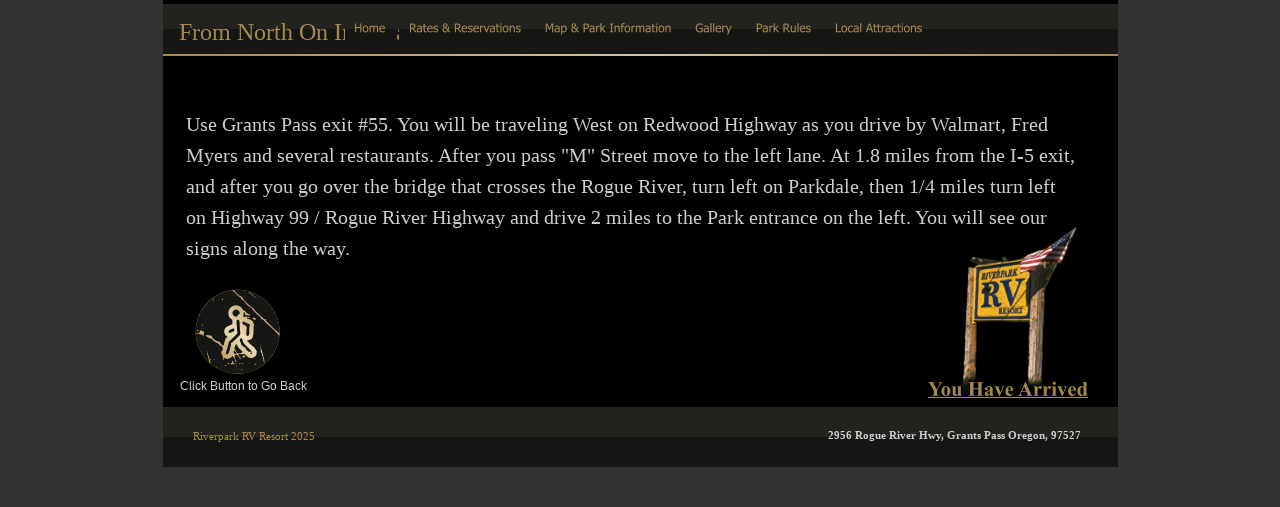

--- FILE ---
content_type: text/html
request_url: http://riverparkrvresort.com/interstate%205.htm
body_size: 2485
content:
<!DOCTYPE html>
<html lang="en">
<head>
 <meta charset="utf-8">
 <meta http-equiv="X-UA-Compatible" content="IE=EDGE">
 <meta name="Generator" content="Xara HTML filter v.10.0.7.99">
 <meta name="XAR Files" content="index_htm_files/xr_files.txt">
 <title>Riverpark RV Resort</title>
 <meta name="viewport" content="width=device-width, initial-scale=1">
 <meta name="keywords" content="Rv,Resort,Rv Park,Camping,Fishing,rafting,oregon campground,campsites">
 <meta name="description" content="You will appreciate the river views and cool breezes off the water and the shade from the massive trees. Watch the river otter play, Osprey dive for their meal and rafters as they glide by on the river. 
">
 <link rel="preload" href="index_htm_files/xr_fonts.css?4800" as="style" onload="this.onload = null; this.rel = 'stylesheet'">
 <script>if(navigator.userAgent.indexOf('Android')!=-1){ document.write('<link rel="stylesheet" href="index_htm_files/xr_fontsrep.css?4800">');}</script> 
 <script>document.documentElement.className="xr_bgh3";</script>
 <link rel="stylesheet" href="index_htm_files/xr_main.css?4800">
 <link rel="preload" href="index_htm_files/custom_styles.css?4800" as="style" onload="this.onload = null; this.rel = 'stylesheet'">
 <link rel="preload" href="index_htm_files/xr_text.css?4800" as="style" onload="this.onload = null; this.rel = 'stylesheet'">
 <link rel="canonical" href="http://www.riverparkrvresort.com/interstate 5.htm">
 <script src="index_htm_files/roe.js?4800"></script>
 <script async src="index_htm_files/replaceMobileFonts.js"></script>
 <style>
  #xr_xr {top:0px;}
 </style>
</head>
<body class="xr_bgb3">
<div class="xr_ap" id="xr_xr" style="width: 955px; height: 467px; left:50%; margin-left: -478px; text-align: left; top:0px;">
 <script>var xr_xr=document.getElementById("xr_xr")</script>
<div id="xr_td" class="xr_td">
<div class="xr_ap xr_pp">
 <span class="xr_ar" style="left:0px;top:0px;width:955px;height:467px; background-color: #000000;"></span>
</div>
<div id="xr_xrc4" class="xr_ap xr_xri_ xr_xrc" style="width: 955px; height: 467px; overflow:hidden;">
<div class="xr_group">
 <img class="xr_rn_ xr_rnsp_ xr_ap" src="index_htm_files/4082.png" alt="" title="" style="left:-11px;top:-2px;width:977px;height:74px;"/>
</div>
<div class="xr_group">
 <img class="xr_rn_ xr_rnsp_ xr_ap" src="index_htm_files/4083.png" alt="" title="" style="left:0px;top:407px;width:955px;height:60px;"/>
 <div class="xr_txt xr_s0" style="position: absolute; left:30px; top:440px; width:116px; height:10px;">
  <span class="xr_tl xr_s0" style="left: 0px; top: -9.8px;">Riverpark RV Resort 2025</span>
 </div>
</div>
<div class="xr_group">
 <img class="xr_rn_ xr_rnsp_ xr_ap" src="index_htm_files/4105.png" alt="" title="" style="left:504px;top:66px;width:162px;height:86px;"/>
</div>
<div class="xr_group">
 <div class="xr_txt Normal_text xr_s18 xr_bold" style="position: absolute; left:792px; top:439px; width:240px; height:10px;">
  <span class="xr_tc Normal_text xr_s18 xr_bold" style="left: -132.38px; top: -9.8px; width: 265px;">2956 Rogue River Hwy, Grants Pass Oregon, 97527</span>
 </div>
</div>
 <div class="xr_txt Normal_text xr_s52" style="position: absolute; left:23px; top:69px; width:878px; height:10px;">
  <span class="xr_tl Normal_text xr_s53" style="left: 0px; top: 44.19px;">Use Grants Pass exit #55. You will be traveling West on Redwood Highway as you drive by Walmart, Fred </span>
  <span class="xr_tl Normal_text xr_s53" style="left: 0px; top: 75.2px;">Myers and several restaurants. After you pass "M" Street move to the left lane. At 1.8 miles from the I-5 exit, </span>
  <span class="xr_tl Normal_text xr_s53" style="left: 0px; top: 106.21px;">and after you go over the bridge that crosses the Rogue River, turn left on Parkdale, then 1/4 miles turn left </span>
  <span class="xr_tl Normal_text xr_s53" style="left: 0px; top: 137.22px;">on Highway 99 / Rogue River Highway and drive 2 miles to the Park entrance on the left. You will see our </span>
  <span class="xr_tl Normal_text xr_s53" style="left: 0px; top: 168.23px;">signs along the way.</span>
 </div>
 <div class="xr_txt Normal_text xr_s54" style="position: absolute; left:16px; top:40px; width:371px; height:10px;">
  <span class="xr_tl Normal_text xr_s54" style="left: 0px; top: -21.39px;">From North On Interstate 5</span>
 </div>
 <img class="xr_rn_ xr_rnsp_ xr_ap" src="index_htm_files/4135.png" alt="" title="" style="left:788px;top:227px;width:126px;height:173px;"/>
 <img class="xr_rn_ xr_rnsp_ xr_ap" src="index_htm_files/4503.png" alt="You Have Arrived" title="" style="left:751px;top:368px;width:193px;height:44px;"/>
 <a href="rates.htm" class="xr_atsh" onclick="return(xr_nn());">
  <img class="xr_rn_ xr_rnsp_ xr_ap" src="index_htm_files/4137.png" alt="" title="" onmousemove="xr_mo(this,0,event)" style="left:32px;top:289px;width:85px;height:85px;"/>
 </a>
 <div class="xr_txt Normal_text xr_s42" style="position: absolute; left:81px; top:390px; width:127px; height:10px;">
  <span class="xr_tc Normal_text xr_s42" style="left: -70.35px; top: -10.97px; width: 141px;">Click Button to Go Back</span>
 </div>
 <div id="xr_xd0"></div>
</div>
<div class="xr_xpos" style="position:absolute; left: 181px; top: 4px; width:589px; height:50px;">
<div id="xr_nb13" class="xr_ar">
 <div class="xr_ar xr_nb0">
 <a href="index.htm" class="xr_atsh" onclick="return(xr_nn());">
  <img class="xr_rn_ xr_rnsp_ xr_ap" src="index_htm_files/4084.png" alt="Home" title="" onmousemove="xr_mo(this,0,event)" style="left:0px;top:0px;width:52px;height:50px;"/>
  <img class="xr_rn_ xr_rnsp_ xr_ap xr_ro xr_ro0 xr_tt3" src="index_htm_files/4114.png" alt="Home" title="" onmousemove="xr_mo(this,0)" style="left:0px;top:0px;width:52px;height:50px;"/>
 </a>
 </div>
 <div class="xr_ar xr_nb0">
 <a href="rates.htm" target="_self" class="xr_atsh" onclick="return(xr_nn());">
  <img class="xr_rn_ xr_rnsp_ xr_ap" src="index_htm_files/4085.png" alt="Rates &amp; Reservations" title="" onmousemove="xr_mo(this,0,event)" style="left:55px;top:0px;width:133px;height:50px;"/>
  <img class="xr_rn_ xr_rnsp_ xr_ap xr_ro xr_ro0 xr_tt3" src="index_htm_files/4115.png" alt="Rates &amp; Reservations" title="" onmousemove="xr_mo(this,0)" style="left:55px;top:0px;width:133px;height:50px;"/>
 </a>
 </div>
 <div class="xr_ar xr_nb0">
 <a href="map%20&amp;amp;%20iformation.htm" target="_self" aria-haspopup="true" class="xr_atsh" onclick="return(xr_nn());">
  <img class="xr_rn_ xr_rnsp_ xr_ap" src="index_htm_files/4086.png" alt="Map &amp; Park Information" title="" style="left:191px;top:0px;width:147px;height:50px;"/>
  <img class="xr_rn_ xr_rnsp_ xr_ap xr_ro xr_ro0 xr_tt3" src="index_htm_files/4116.png" alt="Map &amp; Park Information" title="" onmousemove="xr_mo(this,0)" style="left:191px;top:0px;width:147px;height:50px;"/>
 </a>
  <div class="xr_nb2 xr_nb5 xr_smp191_-338" style="left:191px; top:50px; min-width:147px;">
  <ul class="xr_nb4">
   <li class="xr_nb1"><a href="javascript:;" target="_self" onmouseover="xr_nbr(this,0);">Directions</a>
   <ul class="xr_nb2" style="left:100%; top:0px;">
    <li><a href="interstate 5.htm">From North</a>
    </li>
    <li><a href="interstate.htm">From I5 South</a>
    </li>
    <li><a href="from the west.htm">From the West</a>
    </li>
   </ul>
   </li>
  </ul>
  </div>
 </div>
 <div class="xr_ar xr_nb0">
 <a href="gallery.htm" target="_self" class="xr_atsh" onclick="return(xr_nn());">
  <img class="xr_rn_ xr_rnsp_ xr_ap" src="index_htm_files/4087.png" alt="Gallery" title="" onmousemove="xr_mo(this,0,event)" style="left:341px;top:0px;width:58px;height:50px;"/>
  <img class="xr_rn_ xr_rnsp_ xr_ap xr_ro xr_ro0 xr_tt3" src="index_htm_files/4117.png" alt="Gallery" title="" onmousemove="xr_mo(this,0)" style="left:341px;top:0px;width:58px;height:50px;"/>
 </a>
 </div>
 <div class="xr_ar xr_nb0">
 <a href="park%20rules.htm" target="_self" class="xr_atsh" onclick="return(xr_nn());">
  <img class="xr_rn_ xr_rnsp_ xr_ap" src="index_htm_files/4088.png" alt="Park Rules" title="" onmousemove="xr_mo(this,0,event)" style="left:402px;top:0px;width:76px;height:50px;"/>
  <img class="xr_rn_ xr_rnsp_ xr_ap xr_ro xr_ro0 xr_tt3" src="index_htm_files/4118.png" alt="Park Rules" title="" onmousemove="xr_mo(this,0)" style="left:402px;top:0px;width:76px;height:50px;"/>
 </a>
 </div>
 <div class="xr_ar xr_nb0">
 <a href="local%20attractions.htm" target="_self" class="xr_atsh" onclick="return(xr_nn());">
  <img class="xr_rn_ xr_rnsp_ xr_ap" src="index_htm_files/4089.png" alt="Local Attractions" title="" onmousemove="xr_mo(this,0,event)" style="left:481px;top:0px;width:108px;height:50px;"/>
  <img class="xr_rn_ xr_rnsp_ xr_ap xr_ro xr_ro0 xr_tt3" src="index_htm_files/4119.png" alt="Local Attractions" title="" onmousemove="xr_mo(this,0)" style="left:481px;top:0px;width:108px;height:50px;"/>
 </a>
 </div>
</div>
</div>
</div>
</div>
<div id='xr_hs'><div id='xr_hsg'></div><div id='xr_hsf' onclick='xr_hs.hide();'><div id='xr_hsh'></div><div id='xr_hst'></div>
<div id='xr_hsi'><div id='xr_hsii'></div><div class='xr_hscb'></div>
<div class='xr_hsnb'><span class='xr_hsnbb' onclick='xr_hs.state=2;xr_hs.slide(xr_hs.gi-1);'></span><span id='xr_hsnbp' onclick='xr_hs.state=2;xr_hs.play()'></span><span class='xr_hsnbn' onclick='xr_hs.state=2;xr_hs.slide(xr_hs.gi+1)'></span></div>
</div></div></div>
<!--[if lt IE 7]><script src="index_htm_files/png.js"></script><![endif]-->
<!--[if IE]><script>xr_aeh()</script><![endif]--><!--[if !IE]>--><script>xr_htm();repMobFonts();window.addEventListener('load', xr_aeh, false);</script><!--<![endif]-->
</body>
</html>

--- FILE ---
content_type: text/css
request_url: http://riverparkrvresort.com/index_htm_files/xr_fonts.css?4800
body_size: 192
content:
@font-face {font-family: 'Palatino Linotype';font-weight:normal;font-style:normal;src: url("xara_font_5.woff?4800") format("woff"), local('Palatino Linotype');}
@font-face {font-family: 'xr4_Tahoma';font-weight:bold;font-style:normal;src: url("xara_font_9.woff?4800") format("woff"), local('xr4_Tahoma');}
@font-face {font-family: 'xr8_Verdana_xr';font-weight:bold;font-style:normal;src: url("xara_font_10.woff?4800") format("woff"), local('xr8_Verdana_xr');}


--- FILE ---
content_type: text/css
request_url: http://riverparkrvresort.com/index_htm_files/custom_styles.css?4800
body_size: 249
content:
.Normal_text {font-family:Arial;font-weight:normal;font-style:normal;font-size:13px;text-decoration:none;text-transform: none;color:#FFFFFF;-webkit-text-stroke: 0px black;letter-spacing:0em;}
.Heading_1 {font-family:'Palatino Linotype';font-weight:normal;font-style:normal;font-size:48px;text-decoration:none;text-transform: none;color:#A68949;-webkit-text-stroke: 0px black;letter-spacing:0em;}
.Heading_2 {font-family:'xr4_Tahoma';font-weight:bold;font-style:normal;font-size:20px;text-decoration:none;text-transform: none;color:#A68949;-webkit-text-stroke: 0px black;letter-spacing:0em;}
.Normal_text_b {font-family:'Tahoma1';font-weight:normal;font-style:normal;font-size:12px;text-decoration:none;text-transform: none;color:#FFFFFF;-webkit-text-stroke: 0px black;letter-spacing:0em;}
